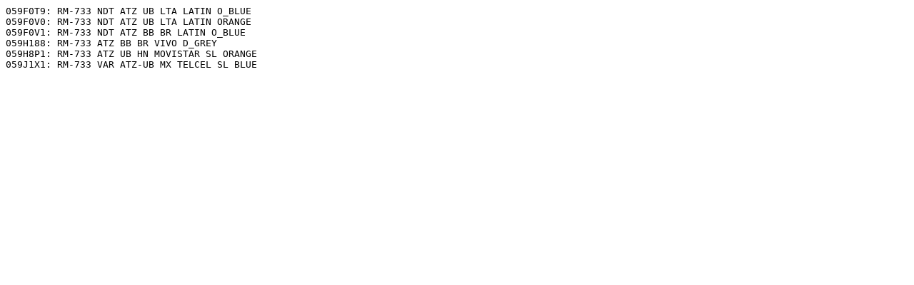

--- FILE ---
content_type: text/plain; charset=utf-8
request_url: http://wunderwungiel.pl/Symbian/Files/ProductCodes/X1-00_RM-733.txt
body_size: 259
content:
059F0T9: RM-733 NDT ATZ UB LTA LATIN O_BLUE
059F0V0: RM-733 NDT ATZ UB LTA LATIN ORANGE
059F0V1: RM-733 NDT ATZ BB BR LATIN O_BLUE
059H188: RM-733 ATZ BB BR VIVO D_GREY
059H8P1: RM-733 ATZ UB HN MOVISTAR SL ORANGE
059J1X1: RM-733 VAR ATZ-UB MX TELCEL SL BLUE
